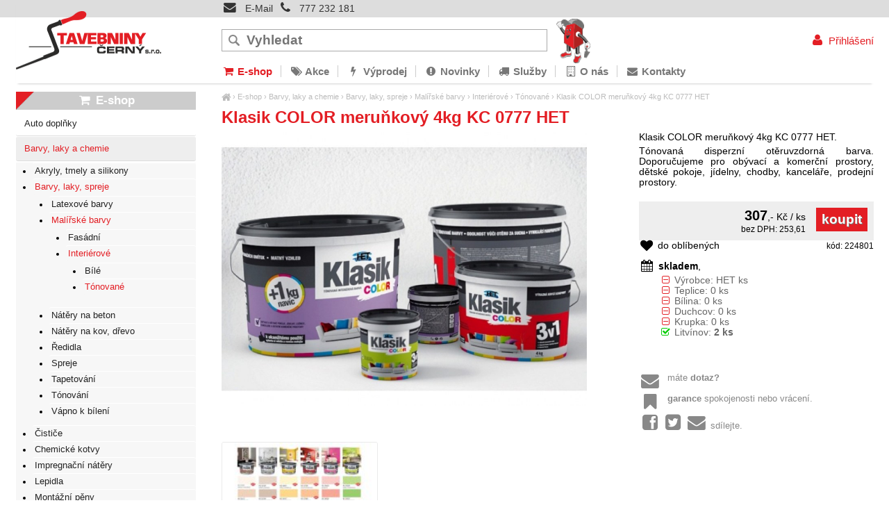

--- FILE ---
content_type: text/html; charset=UTF-8
request_url: https://stavebninycerny.cz/klasik-color-merunkovy-4kg-kc-0777-het
body_size: 5026
content:
<!DOCTYPE html><html lang=cs><head><meta charset='utf-8'><title>Klasik COLOR meruňkový 4kg KC 0777 HET - Barvy, laky a chemie Barvy, laky, spreje Malířské barvy Interiérové Tónované | Stavebniny Černý</title><meta name='keywords' content='klasik, color, meruňkový, 4kg'><meta name='description' content='Klasik COLOR meruňkový 4kg KC 0777 HET - Tónovaná disperzní otěruvzdorná barva. Doporučujeme pro obývací a komerční prostory, dětské'><meta name='author' content='Insion.cz'><meta name='robots' content='index, follow'><meta name='viewport' content='width=device-width,initial-scale=1'><link href='/style.68212.css' rel='stylesheet'><meta property='og:description' content='Klasik COLOR meruňkový 4kg KC 0777 HET - Tónovaná disperzní otěruvzdorná barva. Doporučujeme pro obývací a komerční prostory, dětské'><meta property='og:title' content='Klasik COLOR meruňkový 4kg KC 0777 HET - Barvy, laky a chemie Barvy, laky, spreje Malířské barvy Interiérové Tónované'><meta property='og:url' content='https://stavebninycerny.cz/klasik-color-merunkovy-4kg-kc-0777-het'><meta property='og:type' content='product'><meta property='og:image' content='https://stavebninycerny.cz/files/p/8223/53586_het-klasik-color-1-5-kg.jpg'><meta property='og:image:width' content='400'><meta property='og:image:height' content='400'><link href='/favicon.ico' rel='shortcut icon' type='image/x-icon'></head><body><div id=main><div id=cont><div id=path><a href='/' title='Stavebniny Černý, staviva, doprava stavebnin'><em class='fa fa-home fa-lg'> </em></a> › <a href='/e-shop' title='E-shop E-shop - stavebiny'>E-shop</a> › <a href='/barvy-laky-chemie' title='Barvy, laky a chemie Barvy, laky a chemie'>Barvy, laky a chemie</a> › <a href='/barvy-laky-chemie-barvy-laky-spreje' title='Barvy, laky a chemie Barvy, laky, spreje Barvy, laky, spreje, latexové, malířské, fasádní, interiérové, bílé, tónované, beton, ředidla, maziva, značkovací'>Barvy, laky, spreje</a> › <a href='/barvy-laky-chemie-barvy-laky-spreje-malirske-barvy' title='Barvy, laky a chemie Barvy, laky, spreje Malířské barvy Malířské barvy, klasik, hetmal, hetline,'>Malířské barvy</a> › <a href='/barvy-laky-chemie-barvy-laky-spreje-malirske-barvy-interierove' title='Barvy, laky a chemie Barvy, laky, spreje Malířské barvy Interiérové Interiérové barvy, klasik, hetmal,'>Interiérové</a> › <a href='/barvy-laky-chemie-barvy-laky-spreje-malirske-barvy-interierove-tonovane' title='Barvy, laky a chemie Barvy, laky, spreje Malířské barvy Interiérové Tónované Tónované barvy, hetcolor, color, klasik'>Tónované</a> › <a class=cg href='/klasik-color-merunkovy-4kg-kc-0777-het' title='Klasik COLOR meruňkový 4kg KC 0777 HET - Barvy, laky a chemie Barvy, laky, spreje Malířské barvy Interiérové Tónované'>Klasik COLOR meruňkový 4kg KC 0777 HET </a></div><h1>Klasik COLOR meruňkový 4kg KC 0777 HET </h1><img src='/files/p/8223/53586_het-klasik-color-1-5-kg.jpg' title='Klasik COLOR meruňkový 4kg KC 0777 HET' alt='Klasik COLOR meruňkový 4kg KC 0777 HET - Barvy, laky a chemie Barvy, laky, spreje Malířské barvy Interiérové Tónované' width='400' height='300' id=im><div class=dt><p>Klasik COLOR meruňkový 4kg KC 0777 HET.</p><p>Tónovaná disperzní otěruvzdorná barva. Doporučujeme pro obývací a komerční prostory, dětské pokoje, jídelny, chodby, kanceláře, prodejní prostory.</p> <br><div class=ar><input type=button value=koupit class='butt frml' id='i8244v1'><var>307</var>,- Kč / ks<br><small>bez DPH: 253,61</small></div><span class=fr><small class=ar>kód: 224801</small></span><div class=hand id=fav data-f='8244'><em class='fa fa-heart fa-lg fa-fw'></em><span> do oblíbených</span></div><br><p><em class='fa fa-calendar fa-lg fa-fw pull-left'></em><span class=b>skladem</span>, </p><div id=pob><em class="fa fa-minus-square-o red fa-fw"></em> Výrobce: HET ks<br><em class="fa fa-minus-square-o red fa-fw"></em> Teplice: 0 ks<br><em class="fa fa-minus-square-o red fa-fw"></em> Bílina: 0 ks<br><em class="fa fa-minus-square-o red fa-fw"></em> Duchcov: 0 ks<br><em class="fa fa-minus-square-o red fa-fw"></em> Krupka: 0 ks<br><em class="fa fa-check-square-o green fa-fw"></em> Litvínov: <strong>2 ks</strong><br></div><br><div id=transp><br><div class='hand que'><em class='fa fa-envelope fa-fw pull-left fa-2x'></em> máte <strong>dotaz? </strong></div><br><div><pre class="fa fa-bookmark fa-fw pull-left fa-2x"></pre><strong>garance </strong>spokojenosti nebo vrácení.</div><br><div class="hand sl"><pre class="fa fa-facebook-square fa-fw fa-2x"></pre><pre class="fa fa-twitter-square fa-fw fa-2x"></pre><pre class="fa fa-envelope fa-fw fa-2x"></pre> sdílejte.</div><br></div></div><br class=cb><div class=gal><a title='' href="javascript:ShowFoto('/files/p/8223/avzornik-klasik.jpg');"><img src='/files/p/8223/._avzornik-klasik.jpg' alt=''></a></div><br class=cb><h2>Barvy, laky a chemie Barvy, laky, spreje Malířské barvy Interiérové Tónované » Klasik COLOR meruňkový 4kg KC 0777 HET</h2><br><h3>Upřesnění parametrů pro Klasik COLOR meruňkový 4kg KC 0777 HET</h3><div class='bl prdt'><p>Výrobce: <strong>HET</strong></p></div><br class=cb><a href='/barvy-laky-chemie-barvy-laky-spreje-malirske-barvy-interierove-tonovane' class=fr title='Barvy, laky a chemie Barvy, laky, spreje Malířské barvy Interiérové Tónované Stavebniny Černý'><em class='fa fa-chevron-circle-left fa-lg'></em> přejít na Barvy, laky a chemie Barvy, laky, spreje Malířské barvy Interiérové Tónované </a><br><hr><h3>Klasik COLOR meruňkový 4kg KC 0777 HET </h3><p>...také Vás může u <em>Klasik COLOR meruňkový 4kg KC 0777 HET</em> zajímat:</p><div class=it><div class=in><a href='/klasik-color-sedy-7kg-1kg-kc-0147-het' title='Klasik COLOR šedý 7kg+1kg KC 0147 HET - Barvy, laky a chemie Barvy, laky, spreje Malířské barvy Interiérové Tónované'><img loading=lazy src='/files/p/8223/._53586_het-klasik-color-1-5-kg.jpg' alt='Klasik COLOR šedý 7kg+1kg KC 0147 HET'><h2>Klasik COLOR šedý 7kg+1kg KC 0147 HET</h2></a><p>Tónovaná disperzní otěruvzdorná barva. Doporučujeme pro obývací a komerční prostory, dětské pokoje, jídelny, chodby, kanceláře, prodejní prostory.</p></div><p class=add> </p><input type=button value=koupit class=butt id='i8228v1'><div class=pr><var>510</var>,- Kč / <br>bez DPH: 421,37</div></div><div class=it><div class=in><a href='/klasik-color-bezovy-mandlovy-7kg-1kg-kc-0228-het' title='Klasik COLOR béžový mandlový 7kg+1kg KC 0228 HET - Barvy, laky a chemie Barvy, laky, spreje Malířské barvy Interiérové Tónované'><img loading=lazy src='/files/p/8208/._klasik.jpg' alt='Klasik COLOR béžový mandlový 7kg+1kg KC 0228 HET'><h2>Klasik COLOR béžový mandlový 7kg+1kg KC 0228 HET</h2></a><p>Tónovaná disperzní otěruvzdorná barva. Doporučujeme pro obývací a komerční prostory, dětské pokoje, jídelny, chodby, kanceláře, prodejní prostory.</p></div><p class=add> </p><input type=button value=koupit class=butt id='i8208v1'><div class=pr><var>510</var>,- Kč / <br>bez DPH: 421,37</div></div><div class=it><div class=in><a href='/klasik-color-zlutooranzovy-7kg-1kg-kc-0637-het' title='Klasik COLOR žlutooranžový 7kg+1kg KC 0637 HET - Barvy, laky a chemie Barvy, laky, spreje Malířské barvy Interiérové Tónované'><img loading=lazy src='/files/p/8223/._53586_het-klasik-color-1-5-kg.jpg' alt='Klasik COLOR žlutooranžový 7kg+1kg KC 0637 HET'><h2>Klasik COLOR žlutooranžový 7kg+1kg KC 0637 HET</h2></a><p>Tónovaná disperzní otěruvzdorná barva. Doporučujeme pro obývací a komerční prostory, dětské pokoje, jídelny, chodby, kanceláře, prodejní prostory.</p></div><p class=add> </p><input type=button value=koupit class=butt id='i4839v1'><div class=pr><var>510</var>,- Kč / <br>bez DPH: 421,37</div></div><div class=it><div class=in><a href='/klasik-color-cerveny-cihlovy-7kg-1kg-kc-0808-het' title='Klasik COLOR červený cihlový 7kg+1kg KC 0808 HET - Barvy, laky a chemie Barvy, laky, spreje Malířské barvy Interiérové Tónované'><img loading=lazy src='/files/p/10751/._klasik.jpg' alt='Klasik COLOR červený cihlový 7kg+1kg KC 0808 HET'><h2>Klasik COLOR červený cihlový 7kg+1kg KC 0808 HET</h2></a><p>Tónovaná disperzní otěruvzdorná barva. Doporučujeme pro obývací a komerční prostory, dětské pokoje, jídelny, chodby, kanceláře, prodejní prostory.</p></div><p class=add> </p><input type=button value=koupit class=butt id='i10751v1'><div class=pr><var>510</var>,- Kč / <br>bez DPH: 421,37</div></div><div class=it><div class=in><a href='/klasik-color-bezovy-muskatovy-7kg-1kg-kc-0238-het' title='Klasik COLOR béžový muškátový 7kg+1kg KC 0238 HET - Barvy, laky a chemie Barvy, laky, spreje Malířské barvy Interiérové Tónované'><img loading=lazy src='/files/p/8223/._53586_het-klasik-color-1-5-kg.jpg' alt='Klasik COLOR béžový muškátový 7kg+1kg KC 0238 HET'><h2>Klasik COLOR béžový muškátový 7kg+1kg KC 0238 HET</h2></a><p>Tónovaná disperzní otěruvzdorná barva. Doporučujeme pro obývací a komerční prostory, dětské pokoje, jídelny, chodby, kanceláře, prodejní prostory.</p></div><p class=add> </p><input type=button value=koupit class=butt id='i8200v1'><div class=pr><var>510</var>,- Kč / <br>bez DPH: 421,37</div></div><div class=it><div class=in><a href='/klasik-color-oranz-pastelovy-7kg-1kg-kc-0747-het' title='Klasik COLOR oranž pastelový 7kg+1kg KC 0747 HET - Barvy, laky a chemie Barvy, laky, spreje Malířské barvy Interiérové Tónované'><img loading=lazy src='/files/p/8223/._53586_het-klasik-color-1-5-kg.jpg' alt='Klasik COLOR oranž pastelový 7kg+1kg KC 0747 HET'><h2>Klasik COLOR oranž pastelový 7kg+1kg KC 0747 HET</h2></a><p>Tónovaná disperzní otěruvzdorná barva. Doporučujeme pro obývací a komerční prostory, dětské pokoje, jídelny, chodby, kanceláře, prodejní prostory.</p></div><p class=add> </p><input type=button value=koupit class=butt id='i3092v1'><div class=pr><var>510</var>,- Kč / <br>bez DPH: 421,37</div></div><div class=it><div class=in><a href='/klasik-color-sedy-platinovy-7kg-1kg-kc-0117-het' title='Klasik COLOR šedý platinový 7kg+ 1kg KC 0117 HET - Barvy, laky a chemie Barvy, laky, spreje Malířské barvy Interiérové Tónované'><img loading=lazy src='/files/p/8223/._53586_het-klasik-color-1-5-kg.jpg' alt='Klasik COLOR šedý platinový 7kg+ 1kg KC 0117 HET'><h2>Klasik COLOR šedý platinový 7kg+ 1kg KC 0117 HET</h2></a><p>Tónovaná disperzní otěruvzdorná barva. Doporučujeme pro obývací a komerční prostory, dětské pokoje, jídelny, chodby, kanceláře, prodejní prostory.</p></div><p class=add> </p><input type=button value=koupit class=butt id='i8212v1'><div class=pr><var>510</var>,- Kč / <br>bez DPH: 421,37</div></div><div class=it><div class=in><a href='/klasik-color-bezovy-7kg-1kg-kc-0217-het' title='Klasik COLOR béžový 7kg+1kg KC 0217 HET - Barvy, laky a chemie Barvy, laky, spreje Malířské barvy Interiérové Tónované'><img loading=lazy src='/files/p/8223/._53586_het-klasik-color-1-5-kg.jpg' alt='Klasik COLOR béžový 7kg+1kg KC 0217 HET'><h2>Klasik COLOR béžový 7kg+1kg KC 0217 HET</h2></a><p>Tónovaná disperzní otěruvzdorná barva. Doporučujeme pro obývací a komerční prostory, dětské pokoje, jídelny, chodby, kanceláře, prodejní prostory.</p></div><p class=add> </p><input type=button value=koupit class=butt id='i5224v1'><div class=pr><var>510</var>,- Kč / <br>bez DPH: 421,37</div></div><br class=cb></div><div id=l><h2><a href='/e-shop' title='E-shop E-shop - stavebiny'><em class='fa fa-shopping-cart fa-fw' title='E-shop E-shop - stavebiny'></em> E-shop</a></h2><ul class=m><li><a title='Auto doplňky čističe, kanystry, kapaliny, klíče, kompresory, laky, měřiče, ostřikovače, pojistky, žárovky' href='/auto-doplnky'>Auto doplňky</a><li><a title='Barvy, laky a chemie Barvy, laky a chemie' href='/barvy-laky-chemie' class='mark'>Barvy, laky a chemie</a><ul><li><a title='Barvy, laky a chemie Akryly, tmely a silikony Akryly, tmely a silikony' href='/barvy-laky-chemie-akryly-tmely-silikony'>Akryly, tmely a silikony</a><li><a title='Barvy, laky a chemie Barvy, laky, spreje Barvy, laky, spreje, latexové, malířské, fasádní, interiérové, bílé, tónované, beton, ředidla, maziva, značkovací' href='/barvy-laky-chemie-barvy-laky-spreje' class='mark'>Barvy, laky, spreje</a><ul><li><a title='Barvy, laky, spreje Latexové barvy Latexové barvy, univerzální' href='/barvy-laky-chemie-barvy-laky-spreje-latexove-barvy'>Latexové barvy</a><li><a title='Barvy, laky, spreje Malířské barvy Malířské barvy, klasik, hetmal, hetline,' href='/barvy-laky-chemie-barvy-laky-spreje-malirske-barvy' class='mark'>Malířské barvy</a><ul><li><a title='Malířské barvy Fasádní Fasádní barvy, fasadin, multitop' href='/barvy-laky-chemie-barvy-laky-spreje-malirske-barvy-fasadni'>Fasádní</a><li><a title='Malířské barvy Interiérové Interiérové barvy, klasik, hetmal,' href='/barvy-laky-chemie-barvy-laky-spreje-malirske-barvy-interierove' class='mark'>Interiérové</a><ul><li><a title='Interiérové Bílé Bílé barvy, hetmal, klasik, hetline' href='/barvy-laky-chemie-barvy-laky-spreje-malirske-barvy-interierove-bile'>Bílé</a><li><a title='Interiérové Tónované Tónované barvy, hetcolor, color, klasik' href='/barvy-laky-chemie-barvy-laky-spreje-malirske-barvy-interierove-tonovane' class='mark'>Tónované</a></ul></ul><li><a title='Barvy, laky, spreje Nátěry na beton Nátěry na beton, akryl, izoban' href='/barvy-laky-chemie-barvy-laky-spreje-natery-na-beton'>Nátěry na beton</a><li><a title='Barvy, laky, spreje Nátěry na kov, dřevo Nátěry na kov, nátěry na dřevo' href='/barvy-laky-chemie-barvy-laky-spreje-natery-na-kov-drevo'>Nátěry na kov, dřevo</a><li><a title='Barvy, laky, spreje Ředidla Ředidla, 6006, 6000, 6001, benzínový, technický' href='/barvy-laky-chemie-barvy-laky-spreje-redidla'>Ředidla</a><li><a title='Barvy, laky, spreje Spreje Spreje, značkovací, základní, lak, bezbarvé, ve spreji' href='/barvy-laky-chemie-barvy-laky-spreje-spreje'>Spreje</a><li><a title='Barvy, laky, spreje Tapetování Tapetování, as rovi, tapety, lepidlo, nůžky' href='/barvy-laky-chemie-barvy-laky-spreje-tapetovani'>Tapetování</a><li><a title='Barvy, laky, spreje Tónování Tónování, hetcolor, odstín' href='/barvy-laky-chemie-barvy-laky-spreje-tonovani'>Tónování</a><li><a title='Barvy, laky, spreje Vápno k bílení Vápno k bílení, nátěr, vápenný' href='/barvy-laky-chemie-barvy-laky-spreje-vapno-k-bileni'>Vápno k bílení</a></ul><li><a title='Barvy, laky a chemie Čističe Čističe, chemická čistidla, proti plísni, pur pěny' href='/barvy-laky-chemie-cistice'>Čističe</a><li><a title='Barvy, laky a chemie Chemické kotvy Chemické kotvy, špičky, hmoždinka, tekutá,' href='/barvy-laky-chemie-chemicke-kotvy'>Chemické kotvy</a><li><a title='Barvy, laky a chemie Impregnační nátěry Impregnační nátěry, prostředek, impregnace, beton, dlažbu, mokrým efektem' href='/barvy-laky-chemie-impregnacni-natery'>Impregnační nátěry</a><li><a title='Barvy, laky a chemie Lepidla Lepidla, disperzní, polymeru, na dřevo, na obklady, na polystyren, vteřinové' href='/barvy-laky-chemie-lepidla'>Lepidla</a><li><a title='Barvy, laky a chemie Montážní pěny Montážní pěny, čistič pur, pistolové, lepící, nízkoexpanzivní, zdící, trubičkové, univerzální,' href='/barvy-laky-chemie-montazni-peny'>Montážní pěny</a><li><a title='Barvy, laky a chemie Ochranné nátěry na dřevo Ochranné nátěry na dřevo, nátěr, dřevosan, optimal, dřevo' href='/barvy-laky-chemie-ochranne-natery-na-drevo'>Ochranné nátěry na dřevo</a><li><a title='Barvy, laky a chemie Ostatní chemie Ostatní chemie, politura na kovy, bez broušení, natírání, odrezovač' href='/barvy-laky-chemie-ostatni-chemie'>Ostatní chemie</a><li><a title='Barvy, laky a chemie Penetrace, adhézní můstky Penetrace, adhézní můstky, kotvící nátěr, drsoň, gisogrund, penetrační' href='/barvy-laky-chemie-penetrace-adhezni-mustky'>Penetrace, adhézní můstky</a><li><a title='Barvy, laky a chemie Plastifikátory, přísady, injektáže Plastifikátory, přísady, injektáže' href='/barvy-laky-chemie-plastifikatory-prisady-injektaze'>Plastifikátory, přísady, injektáže</a></ul><li><a title='Betonové výrobky Betonové výrobky' href='/betonove-vyrobky'>Betonové výrobky</a><li><a title='Doplňky pro domácnost Doplňky pro domácnost' href='/doplnky-pro-domacnost'>Doplňky pro domácnost</a><li><a title='Elektroinstalace Elektroinstalace' href='/elektroinstalace'>Elektroinstalace</a><li><a title='Hrubá stavba Hrubá stavba' href='/hruba-stavba'>Hrubá stavba</a><li><a title='Nářadí E-shop - stavebiny' href='/naradi'>Nářadí</a><li><a title='Nezařazeno E-shop - stavebiny' href='/nezarazeno'>Nezařazeno</a><li><a title='Obklady a dlažby E-shop - stavebiny' href='/obklady-dlazby'>Obklady a dlažby</a><li><a title='Odvětrávání E-shop - stavebiny' href='/odvetravani'>Odvětrávání</a><li><a title='Ochranné pomůcky, rukavice, oděvy E-shop - stavebiny' href='/ochranne-pomucky-rukavice-odevy'>Ochranné pomůcky, rukavice, oděvy</a><li><a title='Palivo E-shop - stavebiny' href='/palivo'>Palivo</a><li><a title='Plovoucí podlahy E-shop - stavebiny' href='/plovouci-podlahy'>Plovoucí podlahy</a><li><a title='Řezivo E-shop - stavebiny' href='/rezivo'>Řezivo</a><li><a title='Sanita E-shop - stavebiny' href='/sanita'>Sanita</a><li><a title='Spojovací materiály E-shop - stavebiny' href='/spojovaci-materialy'>Spojovací materiály</a><li><a title='Stavební výplně E-shop - stavebiny' href='/stavebni-vyplne'>Stavební výplně</a><li><a title='Střechy E-shop - stavebiny' href='/strechy'>Střechy</a><li><a title='Suchá stavba E-shop - stavebiny' href='/sucha-stavba'>Suchá stavba</a><li><a title='Suché směsi E-shop - stavebiny' href='/suche-smesi'>Suché směsi</a><li><a title='Sypké materiály E-shop - stavebiny' href='/sypke-materialy'>Sypké materiály</a><li><a title='Topení E-shop - stavebiny' href='/topeni'>Topení</a><li><a title='Výprodejové zboží E-shop - stavebiny' href='/vyprodejove-zbozi'>Výprodejové zboží</a><li><a title='Zahrada E-shop - stavebiny' href='/zahrada'>Zahrada</a><li><a title='Zateplení, izolace E-shop - stavebiny' href='/zatepleni-izolace'>Zateplení, izolace</a><li><a title='Zima E-shop - stavebiny' href='/zima'>Zima</a></ul></div><br class=cb></div><div id=otop><div id=top><input type=text id=ms onKeyUp="fm('/vyhledat',this)" placeholder='Vyhledat'><img id=cih src='/gfx/cihlacekcely.png' alt=''><div id=m><a title='E-shop E-shop - stavebiny' href='/e-shop' class='mark'><em class='fa fa-shopping-cart fa-fw' title='E-shop E-shop - stavebiny'></em> E-shop</a><a title='Akce' href='/akce'><em class='fa fa-tags fa-fw' title='Akce'></em> Akce</a><a title='Výprodej' href='https://stavebninycerny.cz/vyprodejove-zbozi'><em class='fa fa-flash fa-fw' title='Výprodej'></em> Výprodej</a><a title='Novinky' href='/novinky'><em class='fa fa-exclamation-circle fa-fw' title='Novinky'></em> Novinky</a><a title='Služby autodoprava stavebniny černý, bazar stavebniny černý, plastová okna a dveře, půjčovna nářadí, míchací centrum' href='/sluzby'><em class='fa fa-truck fa-fw' title='Služby autodoprava stavebniny černý, bazar stavebniny černý, plastová okna a dveře, půjčovna nářadí, míchací centrum'></em> Služby</a><a title='O nás' href='/o-nas'><em class='fa fa-building-o fa-fw' title='O nás'></em> O nás</a><a title='Kontakty stavebniny cerny kontakty, Teplice, Litvínov, Krupka, Duchcov, Bílina, infolinka, bazar stavebního materiálu, doprava, autodoprava' href='/kontakty'><em class='fa fa-envelope fa-fw' title='Kontakty stavebniny cerny kontakty, Teplice, Litvínov, Krupka, Duchcov, Bílina, infolinka, bazar stavebního materiálu, doprava, autodoprava'></em> Kontakty</a></div><div class=dn id='m0kontakty'><ul><li><a href="/provozovna-teplice-643">Teplice</a></li><li><a href="/provozovna-bilina-645">Bílina</a></li><li><a href="/provozovna-duchcov-646">Duchcov</a></li><li><a href="/provozovna-litvinov-647">Litvínov</a></li><li><a href="/provozovna-krupka-648">Krupka</a></li></ul></div><div id=link data-l='barvy-laky-chemie-barvy-laky-spreje-malirske-barvy-interierove-tonovane'></div><div id=tt><a href="/kontakty"><em class="fa fa-envelope"> </em> E-Mail</a> &nbsp;<em class="fa fa-phone"> </em> <a href="tel:+420777232181">777 232 181</a> </div><div id=opt><a href='/prihlaseni'><em class='fa fa-user fa-fw' title='Přihlášení'></em> Přihlášení</a></div></div></div><div id=ou><div id=u><div class=flmr><p class="fa fa-star-o fa-2x"><span>Ověřeno zákazníky </span></p><ul><li>Super obchod, skvělá komunikace.</li><li>Rozumná cena.</li><li>Rychlost, perfektní zabalení, doporučuji.</li></ul></div><div class=flmr><p class="fa fa-thumbs-o-up fa-2x"><span>Pro přátele</span></p><ul><li><a href="https://www.facebook.com/stavebninycerny" title="Facebook">Facebook</a></li><li><a class="sl" href="javascript:;">Sdílet stránku</a></li><li><a href="/akce-707">Akce</a></li><li><a href="/o-spolecnosti">O nás</a></li></ul></div><div class=flmr><p class="fa fa-info-circle fa-2x"><span>Objednávky</span></p><ul><li><em class="fa fa-phone-square fa-fw"> </em><a href="tel:+420777232181">777 232 181</a></li><li><a href="javascript:;" onclick="ad('/modules/question.php')"><em class="fa fa-envelope fa-fw"> </em>dotaz</a></li><li><a href="/kontakty"><em class="fa fa-user fa-fw"> </em>kontakty</a></li></ul></div><div class=flmr><p class="fa fa-home fa-2x"><span>Pobočky </span></p><ul><li><a href="/provozovna-teplice">Teplice</a></li><li><a href="/provozovna-bilina">Bílina</a></li><li><a href="/provozovna-duchcov">Duchcov</a></li><li><a href="/provozovna-litvinov">Litvínov</a></li><li><a href="/provozovna-krupka">Krupka</a></li></ul></div><br class=cb><br><div class=flmr><p><img alt="" height="66" src="/files/-X/T/platba-kartou.png" width="218"></p><p class=ac><strong>Na všech našich pobočkách je možná</strong></p><p class=ac><strong>PLATBA KARTOU.</strong></p></div><div class="bl"> <a href="https://www.sphere.cz/"><img alt="Sphere" src="https://ad.efin.eu/sphere_card_180x77px.png" style="font-size: 13.6px; text-align: left;"></a> <a href="https://www.carte.cz/"><img alt="CARTE" src="https://ad.efin.eu/carte_101x77px.png" style="font-size: 13.6px; text-align: left;"></a></div><br><br type="_moz"> <a href='https://insion.cz' id=c>© 2025 Insion </a></div></div><div id=vis><p>Navštívené:</p><div class=vis><a href='/klasik-color-merunkovy-4kg-kc-0777-het'><img src='https://stavebninycerny.cz/files/p/8223/53586_het-klasik-color-1-5-kg.jpg' alt='Klasik COLOR  meruňkový 4kg  KC 0777 HET' title='Klasik COLOR  meruňkový 4kg  KC 0777 HET'><span>Klasik COLOR  meruňkový 4kg  KC 0777 HET</span></a></div></div><script src='/js.68212.js'></script><script>dataLayer=window.dataLayer || [];var google_tag_params={'ecomm_pagetype':'product','ecomm_pcat':'Tónované','ecomm_prodid':'8244','ecomm_totalvalue':'307','ecomm_pname':'Klasik COLOR meruňkový 4kg KC 0777 HET'};dataLayer.push({'event':'remarketingTriggered','google_tag_params': window.google_tag_params});</script><script src='/jsp.8903.js' async></script></body></html>